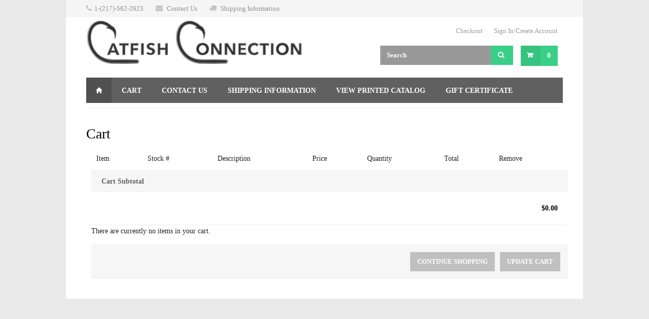

--- FILE ---
content_type: text/html; charset=utf-8
request_url: https://www.catfishconnection.com/store/cart/
body_size: 8869
content:


<!doctype html>
<!--[if IE 9]><html class="lt-ie10" lang="en" > <![endif]-->
<html class="no-js" lang="en">

<head id="Head1"><meta charset="utf-8" /><meta http-equiv="X-UA-Compatible" content="IE=edge" /><title>
	Catfishing Supplies: Rods, Reels, and More | Catfish Connection
</title>
<meta name="keywords" content="catfishing supplies" />
<meta name="description" content="Choose Catfish Connection for all catfishing supplies: catfish rods, reels, hooks, line, and bait. 6000 items in stock. We sell everything but the fish." />
<meta name="robots" content="index,follow" />
<meta name="robots" content="all" />
<meta name="audience" content="all" />
<meta name="rating" content="general" />
<meta name="distribution" content="global" />
<meta name="geo.placename" content="Springfield,Illinois" />
<meta name="geo.region" content="US-IL" />
<meta name="Resource-Type" content="document" />
<meta name="Author" content="LRS" />
<meta name="Language" content="en-us" />
<meta http-equiv='content-language' content='en-us'>

<script type="application/ld+json">
{
  "@context": "https://schema.org",
  "@type": "LocalBusiness",
  "name": "Catfish Connection",
  "image": "https://www.catfishconnection.com/themes/panabait/images/PanaBait/CatfishConnections-Logo.svg",
  "@id": "https://www.catfishconnection.com",
  "url": "https://www.catfishconnection.com",
  "telephone": "01-217-562-2623",
  "priceRange": "$$",
  "address": {
    "@type": "PostalAddress",
    "streetAddress": "282 N 2600 East Rd, ",
    "addressLocality": "Pana IL ",
    "postalCode": "62557",
    "addressCountry": "US"
  } ,
  "sameAs": "https://www.facebook.com/catfishtackle" 
}
</script>
<script type="application/ld+json">
{
  "@context": "https://schema.org/",
  "@type": "WebSite",
  "name": "Catfish Connection",
  "url": "https://www.catfishconnection.com/",
  "potentialAction": {
    "@type": "SearchAction",
    "target": "https://www.catfishconnection.com/{search_term_string}",
    "query-input": "required name=search_term_string"
  }
}
</script>
<!-- Facebook Meta Tags -->
<meta property="og:url" content="https://www.catfishconnection.com/">
<meta property="og:type" content="website">
<meta property="og:title" content="
	Catfishing Supplies: Rods, Reels, and More | Catfish Connection
">
<meta property="og:description" content="Choose Catfish Connection for all catfishing supplies: catfish rods, reels, hooks, line, and bait. 6000 items in stock. We sell everything but the fish.">
<meta property="og:image" content="/Resources/47341DD4-49D2-4F75-83D7-1CF4A45E2FF9/Catfish-Connection-Logo.gif">

<!-- Twitter Meta Tags -->
<meta name="twitter:card" content="summary_large_image">
<meta property="twitter:domain" content="catfishconnection.com">
<meta property="twitter:url" content="https://www.catfishconnection.com/">
<meta name="twitter:title" content="
	Catfishing Supplies: Rods, Reels, and More | Catfish Connection
">
<meta name="twitter:description" content="Choose Catfish Connection for all catfishing supplies: catfish rods, reels, hooks, line, and bait. 6000 items in stock. We sell everything but the fish.">
<meta name="twitter:image" content="/Resources/47341DD4-49D2-4F75-83D7-1CF4A45E2FF9/Catfish-Connection-Logo.gif">

<meta name="id" content="29"/>
<meta name="msvalidate.01" content="D37F83595B3F111B96066F5A32B8B947" /><meta name="author" content="LRS Web Solutions" /><meta name="viewport" content="width=device-width, initial-scale=1, minimal-ui" />
  <!-- Disable auto phone number linking in Safari -->
  <meta name="format-detection" content="telephone=no" />

  <!-- CSS
  ================================================== -->
  <link rel="stylesheet" href="/themes/panabait/css/tablesaw.bare.css" />
  <link rel="stylesheet" href="/themes/panabait/css/style.css?v=20220126133431">
  <link id="colors" rel="stylesheet" href="/themes/panabait/css/colors/green.css" />

  <!--[if lt IE 9]>
  <script type="text/javascript" src="https://cdnjs.cloudflare.com/ajax/libs/html5shiv/3.7.3/html5shiv.js"></script>
  <![endif]-->

  
    
<!-- Google tag (gtag.js) -->
<script src=https://www.googletagmanager.com/gtag/js?id=G-79LC2NQ7NT></script>
<script>
  window.dataLayer = window.dataLayer || [];
  function gtag(){dataLayer.push(arguments);}
  gtag('js', new Date());
    
  gtag('config', 'G-79LC2NQ7NT');
</script>
<!-- End Google tag (gtag.js) -->
<link rel="apple-touch-icon" sizes="57x57" href="/themes/panabait/images/favicons/apple-touch-icon-57x57.png?v=2" /><link rel="apple-touch-icon" sizes="60x60" href="/themes/panabait/images/favicons/apple-touch-icon-60x60.png?v=2" /><link rel="apple-touch-icon" sizes="72x72" href="/themes/panabait/images/favicons/apple-touch-icon-72x72.png?v=2" /><link rel="apple-touch-icon" sizes="76x76" href="/themes/panabait/images/favicons/apple-touch-icon-76x76.png?v=2" /><link rel="apple-touch-icon" sizes="114x114" href="/themes/panabait/images/favicons/apple-touch-icon-114x114.png?v=2" /><link rel="apple-touch-icon" sizes="120x120" href="/themes/panabait/images/favicons/apple-touch-icon-120x120.png?v=2" /><link rel="apple-touch-icon" sizes="144x144" href="/themes/panabait/images/favicons/apple-touch-icon-144x144.png?v=2" /><link rel="icon" type="image/png" href="/themes/panabait/images/favicons/favicon-32x32.png?v=2" sizes="32x32" /><link rel="icon" type="image/png" href="/themes/panabait/images/favicons/favicon-96x96.png?v=2" sizes="96x96" /><link rel="icon" type="image/png" href="/themes/panabait/images/favicons/favicon-16x16.png?v=2" sizes="16x16" /><link rel="manifest" href="/themes/panabait/images/favicons/manifest.json" /><link rel="mask-icon" href="/themes/panabait/images/favicons/safari-pinned-tab.svg?v=2" color="#5bbad5" /><link rel="shortcut icon" href="/themes/panabait/images/favicons/favicon.ico?v=2" /><meta name="msapplication-TileColor" content="#ffffff" /><meta name="msapplication-TileImage" content="/themes/panabait/images/favicons/mstile-144x144.png?v=2" /><meta name="msapplication-config" content="/themes/panabait/images/favicons/browserconfig.xml" /><meta name="theme-color" content="#ffffff" />

  <!-- <script src="https://use.typekit.net/ivr7pwr.js"></script>
  <script>try{Typekit.load({ async: true });}catch(e){}</script> -->

</head>

<body id="Body1" class="subpage boxed">
  <div id="wrapper">
    

<!--[if lte IE 9]>
  <div class="ie-bar">
    <p>You are using an unsupported browser. Some web functions may not work correctly. <span><a href="http://browsehappy.com/" target="_blank">Please update your browser for the best user experience</a></span></p>
  </div>
<![endif]-->
    


    <form method="post" action="./" id="form1" class="page">
<div class="aspNetHidden">
<input type="hidden" name="__EVENTTARGET" id="__EVENTTARGET" value="" />
<input type="hidden" name="__EVENTARGUMENT" id="__EVENTARGUMENT" value="" />
<input type="hidden" name="__VIEWSTATE" id="__VIEWSTATE" value="/[base64]" />
</div>

<script type="text/javascript">
//<![CDATA[
var theForm = document.forms['form1'];
if (!theForm) {
    theForm = document.form1;
}
function __doPostBack(eventTarget, eventArgument) {
    if (!theForm.onsubmit || (theForm.onsubmit() != false)) {
        theForm.__EVENTTARGET.value = eventTarget;
        theForm.__EVENTARGUMENT.value = eventArgument;
        theForm.submit();
    }
}
//]]>
</script>


<script src="/WebResource.axd?d=atNTlLSVTLvn5CYUSFmqr0tPjv7Xo45l8aVWbGUQ3qJR0RZeWFbNqfHndCIrl6gU36vVO3awr4hwpy6cCEmOYR3qwSnSVJSUWm79wohi5Ro1&amp;t=638901356248157332" type="text/javascript"></script>


<script src="/ScriptResource.axd?d=0M0AQwt-Jwgwnr6tYLGxn7JLDst3z3oKLYaWC5OyRDQ62Lbi_Tiz1iaAshLqpbAR4KkAPyg9cjgqnHHQcvGpn7nvKYaBnmJ82ovIZtCG7Tob-DEljUfF9x8agecIUpq2lbsvJcAt-Y3BJUguoBOvdKyim6Xxmo_DirXTCYWVNzY1&amp;t=5c0e0825" type="text/javascript"></script>
<script src="/ScriptResource.axd?d=s8Irf7KIPBRPsSIyulZoY1Wuki3yzHzZe86_ekWoK6CHYArbj9kRhXySoFiIHAQEoMEBQwaSdsXIBPctcxmKeeOSW1tZ-l130Ybhzg9yc_AiE4dav7a0ah6dre4Ix9XFvjdKvLIHM87AmuixTPIJGYvpvHxPoawt68OweWO_1epZTF3ePLTmDj-QRJXg1Khq0&amp;t=5c0e0825" type="text/javascript"></script>
<div class="aspNetHidden">

	<input type="hidden" name="__VIEWSTATEGENERATOR" id="__VIEWSTATEGENERATOR" value="D01C9FE5" />
</div>
        <script type="text/javascript">
//<![CDATA[
Sys.WebForms.PageRequestManager._initialize('ctl00$sm1', 'form1', ['tctl00$cpContent$pnlCart','cpContent_pnlCart'], [], [], 90, 'ctl00');
//]]>
</script>

      






<!-- Top Bar
================================================== -->
<div id="top-bar">
	<div class="container">

		<!-- Top Bar Menu -->
		<div class="sixteen columns">
			<ul class="top-bar-menu">
				<li><i class="fa fa-phone"></i><a href="tel:+01-217-562-2623">1-(217)-562-2623</a></li>
				<li><i class="fa fa-envelope"></i> <a href="/Contact-Us">Contact Us</a></li>
				<li><i class="fa fa-truck"></i> <a href="/Shipping-Information">Shipping Information</a></li>
			</ul>
		</div>
	</div>
</div>

<div class="clearfix"></div>


<!-- Header
================================================== -->
<div class="container">

	<!-- Logo -->
	<div class="eight columns">
		<div id="logo">
			<h1><a href="/"><img src="/themes/panabait/images/PanaBait/CatfishConnections-Logo.svg" alt="Pana Bait" /></a></h1>
		</div>
	</div>


	<!-- Additional Menu -->
	<div class="eight columns">
		<div id="additional-menu">
			<ul>
				<li><a href="/Store/Checkout/">Checkout</a></li>
				<li>
          

<a id="header_signinoutlink_hlSignInOut" class="users-loginout" href="/Authenticate/?ReturnUrl=/store/cart/">Sign In/Create Account</a>
				</li>
			</ul>
		</div>
	</div>

	<!-- Shopping Cart -->
	<div class="eight columns">
			<!-- Button -->
            
<div id="cart">
    <div class="cart-btn">
        <a href="/Store/Cart/" class="button adc"><span class="cartCount">0</span></a>
    </div>
</div>

		<!-- Search -->
		<nav class="top-search">
            <div id="header_Search_pnlSearch" onkeypress="javascript:return WebForm_FireDefaultButton(event, &#39;header_Search_btnSearch&#39;)">
	
    <a id="header_Search_btnSearch" class="button" href="javascript:__doPostBack(&#39;ctl00$header$Search$btnSearch&#39;,&#39;&#39;)"><i class="fa fa-search"></i></a>
    <input name="ctl00$header$Search$txtSearch" type="text" id="header_Search_txtSearch" class="search-field" placeholder="Search" /><br/>

</div>
		</nav>

	</div>


	<!-- Navigation
================================================== -->
<div class="container">
	<div class="sixteen columns">

		<a href="#menu" class="menu-trigger"><i class="fa fa-bars"></i> Menu</a>

		<nav id="navigation">
			<ul class="menu" id="responsive">


                <li><a href='/' class='current homepage' id='current'>Home</a></li>
	<li id="link1053" class="li1 first_child"><a class="a1" href="/Store/Cart/">Cart</a></li>
	<li id="contact-us" class="li1"><a class="a1" href="/contact-us/">Contact Us</a></li>
	<li id="shipping-information" class="li1"><a class="a1" href="/shipping-information/">Shipping Information</a></li>
	<li id="99f4b860-3f32-4954-9dc1-f8098b70084e" class="li1"><a class="a1" href="https://www.catfishconnection.com/Resources/acfa746c-e8b3-4ece-9900-97580dd6d591/webCATFISH%20CONNECTION%202025-compressed.pdf">View Printed Catalog</a></li>
	<li id="gift-certificate" class="li1"><a class="a1" href="/gift-certificate/">Gift Certificate</a></li>
	<li id="returns" class="li1 last_child"><a class="a1" href="/returns/">Returns</a></li>






			<!--
				<li class="dropdown">
					<a href="#">Sub Menu</a>
					<ul>
						<li><a href="#">Elements</a></li>
						<li><a href="#">Typography</a></li>
						<li><a href="#">Pricing Tables</a></li>
						<li><a href="#">Icons</a></li>
					</ul>
				</li>
			-->
			</ul>
		</nav>
	</div>
</div>

</div>


      <!-- Content
      ================================================== -->
      <div class="container">

        <!-- Contact Form -->
        <div class="sixteen columns">
          <h3 class="headline">
              
          </h3>
          <span class="line margin-bottom-25"></span><div class="clearfix"></div>

          




<script>
  

</script>
          
      <h1>Cart</h1>
      <div class="cart-container container">
        <div class="sixteen columns">
          <div id="cpContent_Alerts_valSummary1" class="alert alert-danger" style="display:none;">

</div>
    
          <section id="cart-page">
            <div id="cpContent_pnlCart">
	
                <input type="submit" name="ctl00$cpContent$btnRefresh" value="Refresh" id="btnRefresh" style="display:none;" />
                <table class="cart-item-table tablesaw tablesaw-stack" data-tablesaw-mode="stack">
                  <thead>
                    <tr>
                      <th>Item</th>
                      <th>Stock #</th>
                      <th>Description</th>
                      <th>Price</th>
                      <th>Quantity</th>
                      <th>Total</th>
                      <th>Remove</th>
                    </tr>
                  </thead>
                  <tbody>
                    
                  </tbody>
                </table>
                <table class="cart-table tablesaw tablesaw-stack cart-subtotal" data-tablesaw-mode="stack">
                  <thead>
                    <tr>
                      <th>Cart Subtotal</th>
                    </tr>
                  </thead>
                  <tbody>
                    <tr>
                      <td colspan="5" style="text-align: right;">
                        <strong>$0.00</strong>
                      </td>
                    </tr>
                  </tbody>
                </table>
                <div id="cpContent_pnlNoItems">
		
                  <p>There are currently no items in your cart.</p>
                
	</div>
                <!-- Apply Coupon Code / Buttons -->
                <table class="cart-table bottom">
                  <tr>
                    <th>
                      <div class="checkout-btns cart-btns">
                        
                        
                          <a id="cpContent_btnUpdateCart" class="button gray cart-btns" href="javascript:__doPostBack(&#39;ctl00$cpContent$btnUpdateCart&#39;,&#39;&#39;)">Update Cart</a>
                          <a ID="btnHome" href="/" class="button gray cart-btns">Continue Shopping</a>
                      </div>
                    </th>
                  </tr>
                </table>
              
</div>
          </section>
        </div>
      </div>
    
          <!-- Contact Form / End -->
        </div>

      </div>

      

<div class="margin-top-15">&nbsp;</div>


    
<script type="text/javascript">
//<![CDATA[
var Page_ValidationSummaries =  new Array(document.getElementById("cpContent_Alerts_valSummary1"));
//]]>
</script>


<script type="text/javascript">
//<![CDATA[

(function(id) {
    var e = document.getElementById(id);
    if (e) {
        e.dispose = function() {
            Array.remove(Page_ValidationSummaries, document.getElementById(id));
        }
        e = null;
    }
})('cpContent_Alerts_valSummary1');
//]]>
</script>
</form>
  </div>


  <!-- Java Script
  ================================================== -->
  <script src="//ajax.googleapis.com/ajax/libs/jquery/1.11.0/jquery.min.js"></script>
  <script src="https://code.jquery.com/jquery-migrate-1.2.1.min.js"></script>
  <script src="https://cdnjs.cloudflare.com/ajax/libs/jquery.maskedinput/1.4.1/jquery.maskedinput.js"></script>
  <script src="/themes/panabait/scripts/jquery.jpanelmenu.js"></script>
  <script src="/themes/panabait/scripts/jquery.themepunch.plugins.min.js"></script>
  <script src="/themes/panabait/scripts/jquery.themepunch.revolution.min.js"></script>
  <script src="/themes/panabait/scripts/jquery.themepunch.showbizpro.min.js"></script>
  <script src="/themes/panabait/scripts/jquery.magnific-popup.min.js"></script>
  <script src="/themes/panabait/scripts/hoverIntent.js"></script>
  <script src="/themes/panabait/scripts/superfish.js"></script>
  <script src="/themes/panabait/scripts/jquery.pureparallax.js"></script>
  <script src="/themes/panabait/scripts/jquery.pricefilter.js"></script>
  <script src="/themes/panabait/scripts/jquery.selectric.min.js"></script>
  <script src="/themes/panabait/scripts/jquery.royalslider.min.js"></script>
  <script src="/themes/panabait/scripts/SelectBox.js"></script>
  <script src="/themes/panabait/scripts/modernizr.custom.js"></script>
  <script src="/themes/panabait/scripts/waypoints.min.js"></script>
  <script src="/themes/panabait/scripts/jquery.flexslider-min.js"></script>
  <script src="/themes/panabait/scripts/jquery.counterup.min.js"></script>
  <script src="/themes/panabait/scripts/jquery.tooltips.min.js"></script>
  <script src="/themes/panabait/scripts/jquery.isotope.min.js"></script>
  <script src="/themes/panabait/scripts/puregrid.js"></script>
  <script src="/themes/panabait/scripts/stacktable.js"></script>
  <script src="/themes/panabait/scripts/tablesaw.js"></script>
  <script src="/themes/panabait/scripts/custom.js"></script>

  
      <script type="text/javascript">

    function pageLoad() {
        var timeoutId = 0;

        loadjscssfile("/themes/panabait/scripts/cart.js", "js");

        $('input.qty.text').on('change keyup', function () {
            clearTimeout(timeoutId);
            timeoutId = setTimeout(function () {
                $('#btnRefresh').click();
            }, 500);
        });
    }


    function loadjscssfile(filename, filetype) {
        if (filetype == "js") { //if filename is a external JavaScript file
            var fileref = document.createElement('script')
            fileref.setAttribute("type", "text/javascript")
            fileref.setAttribute("src", filename)
        }
        else if (filetype == "css") { //if filename is an external CSS file
            var fileref = document.createElement("link")
            fileref.setAttribute("rel", "stylesheet")
            fileref.setAttribute("type", "text/css")
            fileref.setAttribute("href", filename)
        }
        if (typeof fileref != "undefined")
            document.getElementsByTagName("head")[0].appendChild(fileref)
    }


</script>
    
</body>
</html>


--- FILE ---
content_type: text/javascript
request_url: https://www.catfishconnection.com/themes/panabait/scripts/cart.js
body_size: 128
content:
/*global SelectBox, PureGrid */
/* ----------------- Start Document ----------------- */
(function($){
	"use strict";

	$(document).ready(function(){

		$( document ).trigger( "enhance.tablesaw" );

		// Product Quantity
		//----------------------------------------//
		var thisrowfield;
		$('.qtyplus').off().on('click', function(e){
			//e.preventDefault();
			thisrowfield = $(this).parent().parent().parent().find('.qty.text');

			var currentVal = parseInt(thisrowfield.val());
			if (!isNaN(currentVal)) {
				thisrowfield.val(currentVal + 1);
			} else {
				thisrowfield.val(0);
			}
			$(thisrowfield).trigger('change');
		});

		$(".qtyminus").off().on('click', function(e){
			e.preventDefault();
			thisrowfield = $(this).parent().parent().parent().find('.qty.text');
			var currentVal = parseInt(thisrowfield.val());
			if (!isNaN(currentVal) && currentVal > 0) {
				thisrowfield.val(currentVal - 1);
			} else {
				thisrowfield.val(0);
			}
			$(thisrowfield).trigger('change');
		});


    // ------------------ End Document ------------------ //
	});

})(this.jQuery);